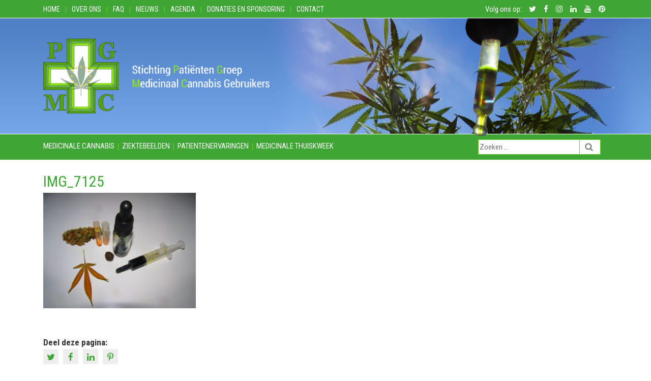

--- FILE ---
content_type: text/html; charset=UTF-8
request_url: https://www.pgmcg.nl/2021/08/hennep-extracten-oefenen-antikankereffecten-uit-in-eierstokkankercellen/img_7125/
body_size: 11882
content:
<!DOCTYPE html><html lang="nl-NL"><head><meta charset="utf-8"><meta name="viewport" content="width=device-width, initial-scale=1, shrink-to-fit=no"><title>IMG_7125 - PGMCG</title>
<link data-rocket-preload as="style" href="https://fonts.googleapis.com/css?family=Roboto%20Condensed%3A400%2C700&#038;display=swap" rel="preload">
<link href="https://fonts.googleapis.com/css?family=Roboto%20Condensed%3A400%2C700&#038;display=swap" media="print" onload="this.media=&#039;all&#039;" rel="stylesheet">
<noscript><link rel="stylesheet" href="https://fonts.googleapis.com/css?family=Roboto%20Condensed%3A400%2C700&#038;display=swap"></noscript><link href="favicon.ico" rel="shortcut icon" type="image/x-icon" /><meta name="author" content="Aceview Internet"><!--[if lt IE 9]>      <script src="https://html5shim.googlecode.com/svn/trunk/html5.js"></script>    <![endif]--><meta name='robots' content='index, follow, max-image-preview:large, max-snippet:-1, max-video-preview:-1' />

	<!-- This site is optimized with the Yoast SEO plugin v26.5 - https://yoast.com/wordpress/plugins/seo/ -->
	<link rel="canonical" href="https://www.pgmcg.nl/2021/08/hennep-extracten-oefenen-antikankereffecten-uit-in-eierstokkankercellen/img_7125/" />
	<meta property="og:locale" content="nl_NL" />
	<meta property="og:type" content="article" />
	<meta property="og:title" content="IMG_7125 - PGMCG" />
	<meta property="og:url" content="https://www.pgmcg.nl/2021/08/hennep-extracten-oefenen-antikankereffecten-uit-in-eierstokkankercellen/img_7125/" />
	<meta property="og:site_name" content="PGMCG" />
	<meta property="og:image" content="https://www.pgmcg.nl/2021/08/hennep-extracten-oefenen-antikankereffecten-uit-in-eierstokkankercellen/img_7125" />
	<meta property="og:image:width" content="1366" />
	<meta property="og:image:height" content="1035" />
	<meta property="og:image:type" content="image/jpeg" />
	<script type="application/ld+json" class="yoast-schema-graph">{"@context":"https://schema.org","@graph":[{"@type":"WebPage","@id":"https://www.pgmcg.nl/2021/08/hennep-extracten-oefenen-antikankereffecten-uit-in-eierstokkankercellen/img_7125/","url":"https://www.pgmcg.nl/2021/08/hennep-extracten-oefenen-antikankereffecten-uit-in-eierstokkankercellen/img_7125/","name":"IMG_7125 - PGMCG","isPartOf":{"@id":"https://www.pgmcg.nl/#website"},"primaryImageOfPage":{"@id":"https://www.pgmcg.nl/2021/08/hennep-extracten-oefenen-antikankereffecten-uit-in-eierstokkankercellen/img_7125/#primaryimage"},"image":{"@id":"https://www.pgmcg.nl/2021/08/hennep-extracten-oefenen-antikankereffecten-uit-in-eierstokkankercellen/img_7125/#primaryimage"},"thumbnailUrl":"https://www.pgmcg.nl/wp-content/uploads/2021/08/IMG_7125.jpg","datePublished":"2021-08-14T13:33:03+00:00","breadcrumb":{"@id":"https://www.pgmcg.nl/2021/08/hennep-extracten-oefenen-antikankereffecten-uit-in-eierstokkankercellen/img_7125/#breadcrumb"},"inLanguage":"nl-NL","potentialAction":[{"@type":"ReadAction","target":["https://www.pgmcg.nl/2021/08/hennep-extracten-oefenen-antikankereffecten-uit-in-eierstokkankercellen/img_7125/"]}]},{"@type":"ImageObject","inLanguage":"nl-NL","@id":"https://www.pgmcg.nl/2021/08/hennep-extracten-oefenen-antikankereffecten-uit-in-eierstokkankercellen/img_7125/#primaryimage","url":"https://www.pgmcg.nl/wp-content/uploads/2021/08/IMG_7125.jpg","contentUrl":"https://www.pgmcg.nl/wp-content/uploads/2021/08/IMG_7125.jpg","width":1366,"height":1035},{"@type":"BreadcrumbList","@id":"https://www.pgmcg.nl/2021/08/hennep-extracten-oefenen-antikankereffecten-uit-in-eierstokkankercellen/img_7125/#breadcrumb","itemListElement":[{"@type":"ListItem","position":1,"name":"Home","item":"https://www.pgmcg.nl/"},{"@type":"ListItem","position":2,"name":"Hennep-extracten oefenen antikankereffecten uit in eierstokkankercellen","item":"https://www.pgmcg.nl/2021/08/hennep-extracten-oefenen-antikankereffecten-uit-in-eierstokkankercellen/"},{"@type":"ListItem","position":3,"name":"IMG_7125"}]},{"@type":"WebSite","@id":"https://www.pgmcg.nl/#website","url":"https://www.pgmcg.nl/","name":"PGMCG","description":"PGMCG","potentialAction":[{"@type":"SearchAction","target":{"@type":"EntryPoint","urlTemplate":"https://www.pgmcg.nl/?s={search_term_string}"},"query-input":{"@type":"PropertyValueSpecification","valueRequired":true,"valueName":"search_term_string"}}],"inLanguage":"nl-NL"}]}</script>
	<!-- / Yoast SEO plugin. -->


<link rel='dns-prefetch' href='//cdnjs.cloudflare.com' />
<link rel='dns-prefetch' href='//maxcdn.bootstrapcdn.com' />
<link rel='dns-prefetch' href='//fonts.googleapis.com' />
<link href='https://fonts.gstatic.com' crossorigin rel='preconnect' />
<link rel="alternate" type="application/rss+xml" title="PGMCG &raquo; feed" href="https://www.pgmcg.nl/feed/" />
<link rel="alternate" type="application/rss+xml" title="PGMCG &raquo; reacties feed" href="https://www.pgmcg.nl/comments/feed/" />
<link rel="alternate" title="oEmbed (JSON)" type="application/json+oembed" href="https://www.pgmcg.nl/wp-json/oembed/1.0/embed?url=https%3A%2F%2Fwww.pgmcg.nl%2F2021%2F08%2Fhennep-extracten-oefenen-antikankereffecten-uit-in-eierstokkankercellen%2Fimg_7125%2F" />
<link rel="alternate" title="oEmbed (XML)" type="text/xml+oembed" href="https://www.pgmcg.nl/wp-json/oembed/1.0/embed?url=https%3A%2F%2Fwww.pgmcg.nl%2F2021%2F08%2Fhennep-extracten-oefenen-antikankereffecten-uit-in-eierstokkankercellen%2Fimg_7125%2F&#038;format=xml" />
<style id='wp-img-auto-sizes-contain-inline-css' type='text/css'>
img:is([sizes=auto i],[sizes^="auto," i]){contain-intrinsic-size:3000px 1500px}
/*# sourceURL=wp-img-auto-sizes-contain-inline-css */
</style>
<style id='wp-block-library-inline-css' type='text/css'>
:root{--wp-block-synced-color:#7a00df;--wp-block-synced-color--rgb:122,0,223;--wp-bound-block-color:var(--wp-block-synced-color);--wp-editor-canvas-background:#ddd;--wp-admin-theme-color:#007cba;--wp-admin-theme-color--rgb:0,124,186;--wp-admin-theme-color-darker-10:#006ba1;--wp-admin-theme-color-darker-10--rgb:0,107,160.5;--wp-admin-theme-color-darker-20:#005a87;--wp-admin-theme-color-darker-20--rgb:0,90,135;--wp-admin-border-width-focus:2px}@media (min-resolution:192dpi){:root{--wp-admin-border-width-focus:1.5px}}.wp-element-button{cursor:pointer}:root .has-very-light-gray-background-color{background-color:#eee}:root .has-very-dark-gray-background-color{background-color:#313131}:root .has-very-light-gray-color{color:#eee}:root .has-very-dark-gray-color{color:#313131}:root .has-vivid-green-cyan-to-vivid-cyan-blue-gradient-background{background:linear-gradient(135deg,#00d084,#0693e3)}:root .has-purple-crush-gradient-background{background:linear-gradient(135deg,#34e2e4,#4721fb 50%,#ab1dfe)}:root .has-hazy-dawn-gradient-background{background:linear-gradient(135deg,#faaca8,#dad0ec)}:root .has-subdued-olive-gradient-background{background:linear-gradient(135deg,#fafae1,#67a671)}:root .has-atomic-cream-gradient-background{background:linear-gradient(135deg,#fdd79a,#004a59)}:root .has-nightshade-gradient-background{background:linear-gradient(135deg,#330968,#31cdcf)}:root .has-midnight-gradient-background{background:linear-gradient(135deg,#020381,#2874fc)}:root{--wp--preset--font-size--normal:16px;--wp--preset--font-size--huge:42px}.has-regular-font-size{font-size:1em}.has-larger-font-size{font-size:2.625em}.has-normal-font-size{font-size:var(--wp--preset--font-size--normal)}.has-huge-font-size{font-size:var(--wp--preset--font-size--huge)}.has-text-align-center{text-align:center}.has-text-align-left{text-align:left}.has-text-align-right{text-align:right}.has-fit-text{white-space:nowrap!important}#end-resizable-editor-section{display:none}.aligncenter{clear:both}.items-justified-left{justify-content:flex-start}.items-justified-center{justify-content:center}.items-justified-right{justify-content:flex-end}.items-justified-space-between{justify-content:space-between}.screen-reader-text{border:0;clip-path:inset(50%);height:1px;margin:-1px;overflow:hidden;padding:0;position:absolute;width:1px;word-wrap:normal!important}.screen-reader-text:focus{background-color:#ddd;clip-path:none;color:#444;display:block;font-size:1em;height:auto;left:5px;line-height:normal;padding:15px 23px 14px;text-decoration:none;top:5px;width:auto;z-index:100000}html :where(.has-border-color){border-style:solid}html :where([style*=border-top-color]){border-top-style:solid}html :where([style*=border-right-color]){border-right-style:solid}html :where([style*=border-bottom-color]){border-bottom-style:solid}html :where([style*=border-left-color]){border-left-style:solid}html :where([style*=border-width]){border-style:solid}html :where([style*=border-top-width]){border-top-style:solid}html :where([style*=border-right-width]){border-right-style:solid}html :where([style*=border-bottom-width]){border-bottom-style:solid}html :where([style*=border-left-width]){border-left-style:solid}html :where(img[class*=wp-image-]){height:auto;max-width:100%}:where(figure){margin:0 0 1em}html :where(.is-position-sticky){--wp-admin--admin-bar--position-offset:var(--wp-admin--admin-bar--height,0px)}@media screen and (max-width:600px){html :where(.is-position-sticky){--wp-admin--admin-bar--position-offset:0px}}

/*# sourceURL=wp-block-library-inline-css */
</style><style id='global-styles-inline-css' type='text/css'>
:root{--wp--preset--aspect-ratio--square: 1;--wp--preset--aspect-ratio--4-3: 4/3;--wp--preset--aspect-ratio--3-4: 3/4;--wp--preset--aspect-ratio--3-2: 3/2;--wp--preset--aspect-ratio--2-3: 2/3;--wp--preset--aspect-ratio--16-9: 16/9;--wp--preset--aspect-ratio--9-16: 9/16;--wp--preset--color--black: #000000;--wp--preset--color--cyan-bluish-gray: #abb8c3;--wp--preset--color--white: #ffffff;--wp--preset--color--pale-pink: #f78da7;--wp--preset--color--vivid-red: #cf2e2e;--wp--preset--color--luminous-vivid-orange: #ff6900;--wp--preset--color--luminous-vivid-amber: #fcb900;--wp--preset--color--light-green-cyan: #7bdcb5;--wp--preset--color--vivid-green-cyan: #00d084;--wp--preset--color--pale-cyan-blue: #8ed1fc;--wp--preset--color--vivid-cyan-blue: #0693e3;--wp--preset--color--vivid-purple: #9b51e0;--wp--preset--gradient--vivid-cyan-blue-to-vivid-purple: linear-gradient(135deg,rgb(6,147,227) 0%,rgb(155,81,224) 100%);--wp--preset--gradient--light-green-cyan-to-vivid-green-cyan: linear-gradient(135deg,rgb(122,220,180) 0%,rgb(0,208,130) 100%);--wp--preset--gradient--luminous-vivid-amber-to-luminous-vivid-orange: linear-gradient(135deg,rgb(252,185,0) 0%,rgb(255,105,0) 100%);--wp--preset--gradient--luminous-vivid-orange-to-vivid-red: linear-gradient(135deg,rgb(255,105,0) 0%,rgb(207,46,46) 100%);--wp--preset--gradient--very-light-gray-to-cyan-bluish-gray: linear-gradient(135deg,rgb(238,238,238) 0%,rgb(169,184,195) 100%);--wp--preset--gradient--cool-to-warm-spectrum: linear-gradient(135deg,rgb(74,234,220) 0%,rgb(151,120,209) 20%,rgb(207,42,186) 40%,rgb(238,44,130) 60%,rgb(251,105,98) 80%,rgb(254,248,76) 100%);--wp--preset--gradient--blush-light-purple: linear-gradient(135deg,rgb(255,206,236) 0%,rgb(152,150,240) 100%);--wp--preset--gradient--blush-bordeaux: linear-gradient(135deg,rgb(254,205,165) 0%,rgb(254,45,45) 50%,rgb(107,0,62) 100%);--wp--preset--gradient--luminous-dusk: linear-gradient(135deg,rgb(255,203,112) 0%,rgb(199,81,192) 50%,rgb(65,88,208) 100%);--wp--preset--gradient--pale-ocean: linear-gradient(135deg,rgb(255,245,203) 0%,rgb(182,227,212) 50%,rgb(51,167,181) 100%);--wp--preset--gradient--electric-grass: linear-gradient(135deg,rgb(202,248,128) 0%,rgb(113,206,126) 100%);--wp--preset--gradient--midnight: linear-gradient(135deg,rgb(2,3,129) 0%,rgb(40,116,252) 100%);--wp--preset--font-size--small: 13px;--wp--preset--font-size--medium: 20px;--wp--preset--font-size--large: 36px;--wp--preset--font-size--x-large: 42px;--wp--preset--spacing--20: 0.44rem;--wp--preset--spacing--30: 0.67rem;--wp--preset--spacing--40: 1rem;--wp--preset--spacing--50: 1.5rem;--wp--preset--spacing--60: 2.25rem;--wp--preset--spacing--70: 3.38rem;--wp--preset--spacing--80: 5.06rem;--wp--preset--shadow--natural: 6px 6px 9px rgba(0, 0, 0, 0.2);--wp--preset--shadow--deep: 12px 12px 50px rgba(0, 0, 0, 0.4);--wp--preset--shadow--sharp: 6px 6px 0px rgba(0, 0, 0, 0.2);--wp--preset--shadow--outlined: 6px 6px 0px -3px rgb(255, 255, 255), 6px 6px rgb(0, 0, 0);--wp--preset--shadow--crisp: 6px 6px 0px rgb(0, 0, 0);}:where(.is-layout-flex){gap: 0.5em;}:where(.is-layout-grid){gap: 0.5em;}body .is-layout-flex{display: flex;}.is-layout-flex{flex-wrap: wrap;align-items: center;}.is-layout-flex > :is(*, div){margin: 0;}body .is-layout-grid{display: grid;}.is-layout-grid > :is(*, div){margin: 0;}:where(.wp-block-columns.is-layout-flex){gap: 2em;}:where(.wp-block-columns.is-layout-grid){gap: 2em;}:where(.wp-block-post-template.is-layout-flex){gap: 1.25em;}:where(.wp-block-post-template.is-layout-grid){gap: 1.25em;}.has-black-color{color: var(--wp--preset--color--black) !important;}.has-cyan-bluish-gray-color{color: var(--wp--preset--color--cyan-bluish-gray) !important;}.has-white-color{color: var(--wp--preset--color--white) !important;}.has-pale-pink-color{color: var(--wp--preset--color--pale-pink) !important;}.has-vivid-red-color{color: var(--wp--preset--color--vivid-red) !important;}.has-luminous-vivid-orange-color{color: var(--wp--preset--color--luminous-vivid-orange) !important;}.has-luminous-vivid-amber-color{color: var(--wp--preset--color--luminous-vivid-amber) !important;}.has-light-green-cyan-color{color: var(--wp--preset--color--light-green-cyan) !important;}.has-vivid-green-cyan-color{color: var(--wp--preset--color--vivid-green-cyan) !important;}.has-pale-cyan-blue-color{color: var(--wp--preset--color--pale-cyan-blue) !important;}.has-vivid-cyan-blue-color{color: var(--wp--preset--color--vivid-cyan-blue) !important;}.has-vivid-purple-color{color: var(--wp--preset--color--vivid-purple) !important;}.has-black-background-color{background-color: var(--wp--preset--color--black) !important;}.has-cyan-bluish-gray-background-color{background-color: var(--wp--preset--color--cyan-bluish-gray) !important;}.has-white-background-color{background-color: var(--wp--preset--color--white) !important;}.has-pale-pink-background-color{background-color: var(--wp--preset--color--pale-pink) !important;}.has-vivid-red-background-color{background-color: var(--wp--preset--color--vivid-red) !important;}.has-luminous-vivid-orange-background-color{background-color: var(--wp--preset--color--luminous-vivid-orange) !important;}.has-luminous-vivid-amber-background-color{background-color: var(--wp--preset--color--luminous-vivid-amber) !important;}.has-light-green-cyan-background-color{background-color: var(--wp--preset--color--light-green-cyan) !important;}.has-vivid-green-cyan-background-color{background-color: var(--wp--preset--color--vivid-green-cyan) !important;}.has-pale-cyan-blue-background-color{background-color: var(--wp--preset--color--pale-cyan-blue) !important;}.has-vivid-cyan-blue-background-color{background-color: var(--wp--preset--color--vivid-cyan-blue) !important;}.has-vivid-purple-background-color{background-color: var(--wp--preset--color--vivid-purple) !important;}.has-black-border-color{border-color: var(--wp--preset--color--black) !important;}.has-cyan-bluish-gray-border-color{border-color: var(--wp--preset--color--cyan-bluish-gray) !important;}.has-white-border-color{border-color: var(--wp--preset--color--white) !important;}.has-pale-pink-border-color{border-color: var(--wp--preset--color--pale-pink) !important;}.has-vivid-red-border-color{border-color: var(--wp--preset--color--vivid-red) !important;}.has-luminous-vivid-orange-border-color{border-color: var(--wp--preset--color--luminous-vivid-orange) !important;}.has-luminous-vivid-amber-border-color{border-color: var(--wp--preset--color--luminous-vivid-amber) !important;}.has-light-green-cyan-border-color{border-color: var(--wp--preset--color--light-green-cyan) !important;}.has-vivid-green-cyan-border-color{border-color: var(--wp--preset--color--vivid-green-cyan) !important;}.has-pale-cyan-blue-border-color{border-color: var(--wp--preset--color--pale-cyan-blue) !important;}.has-vivid-cyan-blue-border-color{border-color: var(--wp--preset--color--vivid-cyan-blue) !important;}.has-vivid-purple-border-color{border-color: var(--wp--preset--color--vivid-purple) !important;}.has-vivid-cyan-blue-to-vivid-purple-gradient-background{background: var(--wp--preset--gradient--vivid-cyan-blue-to-vivid-purple) !important;}.has-light-green-cyan-to-vivid-green-cyan-gradient-background{background: var(--wp--preset--gradient--light-green-cyan-to-vivid-green-cyan) !important;}.has-luminous-vivid-amber-to-luminous-vivid-orange-gradient-background{background: var(--wp--preset--gradient--luminous-vivid-amber-to-luminous-vivid-orange) !important;}.has-luminous-vivid-orange-to-vivid-red-gradient-background{background: var(--wp--preset--gradient--luminous-vivid-orange-to-vivid-red) !important;}.has-very-light-gray-to-cyan-bluish-gray-gradient-background{background: var(--wp--preset--gradient--very-light-gray-to-cyan-bluish-gray) !important;}.has-cool-to-warm-spectrum-gradient-background{background: var(--wp--preset--gradient--cool-to-warm-spectrum) !important;}.has-blush-light-purple-gradient-background{background: var(--wp--preset--gradient--blush-light-purple) !important;}.has-blush-bordeaux-gradient-background{background: var(--wp--preset--gradient--blush-bordeaux) !important;}.has-luminous-dusk-gradient-background{background: var(--wp--preset--gradient--luminous-dusk) !important;}.has-pale-ocean-gradient-background{background: var(--wp--preset--gradient--pale-ocean) !important;}.has-electric-grass-gradient-background{background: var(--wp--preset--gradient--electric-grass) !important;}.has-midnight-gradient-background{background: var(--wp--preset--gradient--midnight) !important;}.has-small-font-size{font-size: var(--wp--preset--font-size--small) !important;}.has-medium-font-size{font-size: var(--wp--preset--font-size--medium) !important;}.has-large-font-size{font-size: var(--wp--preset--font-size--large) !important;}.has-x-large-font-size{font-size: var(--wp--preset--font-size--x-large) !important;}
/*# sourceURL=global-styles-inline-css */
</style>

<style id='classic-theme-styles-inline-css' type='text/css'>
/*! This file is auto-generated */
.wp-block-button__link{color:#fff;background-color:#32373c;border-radius:9999px;box-shadow:none;text-decoration:none;padding:calc(.667em + 2px) calc(1.333em + 2px);font-size:1.125em}.wp-block-file__button{background:#32373c;color:#fff;text-decoration:none}
/*# sourceURL=/wp-includes/css/classic-themes.min.css */
</style>
<link rel='stylesheet' id='responsive-lightbox-swipebox-css' href='https://www.pgmcg.nl/wp-content/plugins/responsive-lightbox/assets/swipebox/swipebox.min.css?ver=1.5.2' type='text/css' media='all' />
<link rel='stylesheet' id='aceview-bootstrap-css' href='https://maxcdn.bootstrapcdn.com/bootstrap/4.0.0-beta/css/bootstrap.min.css?ver=97a3b06b5a2d0ef68d3e546fc3689d59' type='text/css' media='all' />
<link rel='stylesheet' id='font-awesome-css' href='https://maxcdn.bootstrapcdn.com/font-awesome/4.7.0/css/font-awesome.min.css?ver=97a3b06b5a2d0ef68d3e546fc3689d59' type='text/css' media='all' />

<link rel='stylesheet' id='aceview-defaults-css' href='https://www.pgmcg.nl/wp-content/themes/pgmc/css/defaults.css' type='text/css' media='all' />
<link rel='stylesheet' id='aceview-menu-css' href='https://www.pgmcg.nl/wp-content/themes/pgmc/css/menu.css' type='text/css' media='all' />
<link rel='stylesheet' id='aceview-style-css' href='https://www.pgmcg.nl/wp-content/themes/pgmc/style.css' type='text/css' media='all' />
<script type="text/javascript" src="https://www.pgmcg.nl/wp-includes/js/jquery/jquery.min.js?ver=3.7.1" id="jquery-core-js"></script>
<script type="text/javascript" src="https://www.pgmcg.nl/wp-includes/js/jquery/jquery-migrate.min.js?ver=3.4.1" id="jquery-migrate-js"></script>
<script type="text/javascript" src="https://www.pgmcg.nl/wp-content/plugins/responsive-lightbox/assets/swipebox/jquery.swipebox.min.js?ver=1.5.2" id="responsive-lightbox-swipebox-js"></script>
<script type="text/javascript" src="https://www.pgmcg.nl/wp-includes/js/underscore.min.js?ver=1.13.7" id="underscore-js"></script>
<script type="text/javascript" src="https://www.pgmcg.nl/wp-content/plugins/responsive-lightbox/assets/infinitescroll/infinite-scroll.pkgd.min.js?ver=4.0.1" id="responsive-lightbox-infinite-scroll-js"></script>
<script type="text/javascript" id="responsive-lightbox-js-before">
/* <![CDATA[ */
var rlArgs = {"script":"swipebox","selector":"lightbox","customEvents":"","activeGalleries":true,"animation":false,"hideCloseButtonOnMobile":false,"removeBarsOnMobile":false,"hideBars":true,"hideBarsDelay":5000,"videoMaxWidth":1080,"useSVG":true,"loopAtEnd":false,"woocommerce_gallery":false,"ajaxurl":"https:\/\/www.pgmcg.nl\/wp-admin\/admin-ajax.php","nonce":"a8989c1a4e","preview":false,"postId":11941,"scriptExtension":false};

//# sourceURL=responsive-lightbox-js-before
/* ]]> */
</script>
<script type="text/javascript" src="https://www.pgmcg.nl/wp-content/plugins/responsive-lightbox/js/front.js?ver=2.5.4" id="responsive-lightbox-js"></script>
<link rel="https://api.w.org/" href="https://www.pgmcg.nl/wp-json/" /><link rel="alternate" title="JSON" type="application/json" href="https://www.pgmcg.nl/wp-json/wp/v2/media/11941" /><link rel="EditURI" type="application/rsd+xml" title="RSD" href="https://www.pgmcg.nl/xmlrpc.php?rsd" />

<link rel='shortlink' href='https://www.pgmcg.nl/?p=11941' />
<script type="text/javascript">
(function(url){
	if(/(?:Chrome\/26\.0\.1410\.63 Safari\/537\.31|WordfenceTestMonBot)/.test(navigator.userAgent)){ return; }
	var addEvent = function(evt, handler) {
		if (window.addEventListener) {
			document.addEventListener(evt, handler, false);
		} else if (window.attachEvent) {
			document.attachEvent('on' + evt, handler);
		}
	};
	var removeEvent = function(evt, handler) {
		if (window.removeEventListener) {
			document.removeEventListener(evt, handler, false);
		} else if (window.detachEvent) {
			document.detachEvent('on' + evt, handler);
		}
	};
	var evts = 'contextmenu dblclick drag dragend dragenter dragleave dragover dragstart drop keydown keypress keyup mousedown mousemove mouseout mouseover mouseup mousewheel scroll'.split(' ');
	var logHuman = function() {
		if (window.wfLogHumanRan) { return; }
		window.wfLogHumanRan = true;
		var wfscr = document.createElement('script');
		wfscr.type = 'text/javascript';
		wfscr.async = true;
		wfscr.src = url + '&r=' + Math.random();
		(document.getElementsByTagName('head')[0]||document.getElementsByTagName('body')[0]).appendChild(wfscr);
		for (var i = 0; i < evts.length; i++) {
			removeEvent(evts[i], logHuman);
		}
	};
	for (var i = 0; i < evts.length; i++) {
		addEvent(evts[i], logHuman);
	}
})('//www.pgmcg.nl/?wordfence_lh=1&hid=9F159420083AAC1267B310E48C7DFCD1');
</script><style type="text/css">.recentcomments a{display:inline !important;padding:0 !important;margin:0 !important;}</style><link rel="icon" href="https://www.pgmcg.nl/wp-content/uploads/2018/11/cropped-PGMCG-1-32x32.png" sizes="32x32" />
<link rel="icon" href="https://www.pgmcg.nl/wp-content/uploads/2018/11/cropped-PGMCG-1-192x192.png" sizes="192x192" />
<link rel="apple-touch-icon" href="https://www.pgmcg.nl/wp-content/uploads/2018/11/cropped-PGMCG-1-180x180.png" />
<meta name="msapplication-TileImage" content="https://www.pgmcg.nl/wp-content/uploads/2018/11/cropped-PGMCG-1-270x270.png" />
<meta name="generator" content="WP Rocket 3.20.1.2" data-wpr-features="wpr_preload_links wpr_desktop" /></head><body data-rsssl=1 class="attachment wp-singular attachment-template-default single single-attachment postid-11941 attachmentid-11941 attachment-jpeg wp-embed-responsive wp-theme-pgmc" ><div data-rocket-location-hash="60e919226ed28fc9b570ccec2a0e55b4" id="main-container"><nav class="navbar navbar-toggleable-md  d-lg-none d-xl-none">  <button class="navbar-toggler navbar-toggler-right" type="button" data-toggle="collapse" data-target="#navbarText" aria-controls="navbarText" aria-expanded="false" aria-label="Toggle navigation">    <span><i class="fa fa-bars " aria-hidden="true"></i> Menu</span>  </button><div class="collapse navbar-collapse" id="navbarText">   <div class="menu-submenu-container"><ul id="menu-submenu" class="menu"><li id="menu-item-15" class="menu-item menu-item-type-post_type menu-item-object-page menu-item-home menu-item-15"><a href="https://www.pgmcg.nl/">Home</a></li>
<li id="menu-item-154" class="menu-item menu-item-type-post_type menu-item-object-page menu-item-154"><a href="https://www.pgmcg.nl/over-ons/">Over ons</a></li>
<li id="menu-item-153" class="menu-item menu-item-type-post_type menu-item-object-page menu-item-153"><a href="https://www.pgmcg.nl/faq/">FAQ</a></li>
<li id="menu-item-157" class="menu-item menu-item-type-taxonomy menu-item-object-category menu-item-157"><a href="https://www.pgmcg.nl/category/nieuws/">Nieuws</a></li>
<li id="menu-item-156" class="menu-item menu-item-type-taxonomy menu-item-object-category menu-item-156"><a href="https://www.pgmcg.nl/category/agenda/">Agenda</a></li>
<li id="menu-item-152" class="menu-item menu-item-type-post_type menu-item-object-page menu-item-152"><a href="https://www.pgmcg.nl/donaties-en-sponsoring/">Donaties en Sponsoring</a></li>
<li id="menu-item-155" class="menu-item menu-item-type-post_type menu-item-object-page menu-item-155"><a href="https://www.pgmcg.nl/contact/">Contact</a></li>
</ul></div><br>    <div class="menu-hoofdmenu-container"><ul id="menu-hoofdmenu" class="menu"><li id="menu-item-151" class="menu-item menu-item-type-post_type menu-item-object-page menu-item-151"><a href="https://www.pgmcg.nl/is-medicinale-cannabis/">Medicinale cannabis</a></li>
<li id="menu-item-166" class="menu-item menu-item-type-taxonomy menu-item-object-category menu-item-166"><a href="https://www.pgmcg.nl/category/ziektebeelden/">Ziektebeelden</a></li>
<li id="menu-item-169" class="menu-item menu-item-type-taxonomy menu-item-object-category menu-item-169"><a href="https://www.pgmcg.nl/category/patientenervaringen/">Patientenervaringen</a></li>
<li id="menu-item-2021" class="menu-item menu-item-type-post_type menu-item-object-page menu-item-2021"><a href="https://www.pgmcg.nl/medicinale-thuiskweek/">Medicinale thuiskweek</a></li>
</ul></div>     </div><!--<span class="navbar-text">	<a href="/">NL</a> <a href="/">EN</a>    </span>--></nav><section data-rocket-location-hash="3eddb26762e56dad823b58278e30e113" id="top">
	<div data-rocket-location-hash="40f22408a88335a0945fffe944caafc3" class="container">
		<div class="row" style="position: relative;">
			<div class="col-xs-12 col-sm-12 col-md-12 col-lg-8 col-xl-8 d-none d-lg-block">
<div class="menu-submenu-container"><ul id="menu-submenu-1" class="menu"><li class="menu-item menu-item-type-post_type menu-item-object-page menu-item-home menu-item-15"><a href="https://www.pgmcg.nl/">Home</a></li>
<li class="menu-item menu-item-type-post_type menu-item-object-page menu-item-154"><a href="https://www.pgmcg.nl/over-ons/">Over ons</a></li>
<li class="menu-item menu-item-type-post_type menu-item-object-page menu-item-153"><a href="https://www.pgmcg.nl/faq/">FAQ</a></li>
<li class="menu-item menu-item-type-taxonomy menu-item-object-category menu-item-157"><a href="https://www.pgmcg.nl/category/nieuws/">Nieuws</a></li>
<li class="menu-item menu-item-type-taxonomy menu-item-object-category menu-item-156"><a href="https://www.pgmcg.nl/category/agenda/">Agenda</a></li>
<li class="menu-item menu-item-type-post_type menu-item-object-page menu-item-152"><a href="https://www.pgmcg.nl/donaties-en-sponsoring/">Donaties en Sponsoring</a></li>
<li class="menu-item menu-item-type-post_type menu-item-object-page menu-item-155"><a href="https://www.pgmcg.nl/contact/">Contact</a></li>
</ul></div>				</div>
			<!--col-->
			
			<div class="col-xs-12 col-sm-12 col-md-12 col-lg-4 col-xl-4">
			<ul class="social">
<li>Volg ons op:</li>
<li><a href="https://twitter.com/StPGMCG" target="_blank"><i class="fa fa-twitter" aria-hidden="true"></i> <span class="hidden-xs hidden-sm"></span></a></li><li><a href="https://www.facebook.com/pgmcg/" target="_blank"><i class="fa fa-facebook" aria-hidden="true"></i> <span class="hidden-xs hidden-sm"></span></a></li><li><a href="https://www.instagram.com/marianpgmcg/" target="_blank"><i class="fa fa-instagram"></i> <span class="hidden-xs hidden-sm"></span></a></li><li><a href="https://www.linkedin.com/in/marian-hutten-58799720/" target="_blank"><i class="fa fa-linkedin" aria-hidden="true"></i> <span class="hidden-xs hidden-sm"></span></a></li><li><a href="https://www.youtube.com/channel/UCCf-HBbhEIGLVbhdNkvDFbQ" target="_blank"><i class="fa fa-youtube" aria-hidden="true"></i> <span class="hidden-xs hidden-sm"></span></a></li><li><a href="https://nl.pinterest.com/stichtingpgmcg/" target="_blank"><i class="fa fa-pinterest" aria-hidden="true"></i> <span class="hidden-xs hidden-sm"></span></a></li></ul>

			
			</div>
			<!--col-->
			
		</div>
		<!--row-->
	</div>
	<!--container-->
</section><section data-rocket-location-hash="4586ad2145cccdbb060d787f19b86149" class="header">
<div class="jumbotron jumbotron-fluid"  style="background-image: url(https://www.pgmcg.nl/wp-content/uploads/2011/12/header_01.jpg)">
<div data-rocket-location-hash="ca23f7c07336b7cf8c7766d2ffffc9d9" class="container">
<div data-rocket-location-hash="a16031ece8200cbfb3c787ed565be6f2" class="row">

<div class="col-xs-12 col-sm-12 col-md-5 col-lg-5 col-xl-5">
<div id="logo"><a href="/"><img src="https://www.pgmcg.nl/wp-content/themes/pgmc/images/logo.png" class="img-fluid" alt="" /></a></div>
</div><!--col-->
<div class="col-xs-12 col-sm-12 col-md-7 col-lg-7 col-xl-7"  style="position: relative;">
<img src="https://www.pgmcg.nl/wp-content/themes/pgmc/images/pipet.png" class="img-fluid pipet d-none d-md-block" alt="" />
</div><!--col-->
</div><!--row-->
</div><!--container-->
</div><!--jumbotron--> 
</section>

<section id="navigatie" class="">
	<div data-rocket-location-hash="04b24f2a01e05ca636ff58e62299aa1e" class="container">
		<div class="row" style="position: relative;">
			<div class="col-xs-12 col-sm-12 col-md-12 col-lg-9 col-xl-9 d-none d-lg-block">

				<div class="menu-hoofdmenu-container"><ul id="menu-hoofdmenu-1" class="menu"><li class="menu-item menu-item-type-post_type menu-item-object-page menu-item-151"><a href="https://www.pgmcg.nl/is-medicinale-cannabis/">Medicinale cannabis</a></li>
<li class="menu-item menu-item-type-taxonomy menu-item-object-category menu-item-166"><a href="https://www.pgmcg.nl/category/ziektebeelden/">Ziektebeelden</a></li>
<li class="menu-item menu-item-type-taxonomy menu-item-object-category menu-item-169"><a href="https://www.pgmcg.nl/category/patientenervaringen/">Patientenervaringen</a></li>
<li class="menu-item menu-item-type-post_type menu-item-object-page menu-item-2021"><a href="https://www.pgmcg.nl/medicinale-thuiskweek/">Medicinale thuiskweek</a></li>
</ul></div>	</div><!--col-->
			<div class="col-xs-12 col-sm-12 col-md-12 col-lg-3 col-xl-3">
			<div class="widget widget_search"><form role="search" method="get" class="search-form" action="https://www.pgmcg.nl/">
				<label>
					<span class="screen-reader-text">Zoeken naar:</span>
					<input type="search" class="search-field" placeholder="Zoeken &hellip;" value="" name="s" />
				</label>
				<input type="submit" class="search-submit" value="" />
			</form></div> 
			</div><!--col-->
			
			
			
		</div>
		<!--row-->
	</div>
	<!--container-->
</section><section data-rocket-location-hash="7737b12db778553b7804f25af211107d" id="main">
<div data-rocket-location-hash="ad0d0d9caad992a98cde7a0ed92e0e39" class="container">
  <div data-rocket-location-hash="eba0c3de63ef232d13efe2935ab36efc" class="row">

  <div class="col-lg-8">
 
    
  
   <div class="main-content">
  
  <h1>IMG_7125</h1>
  
     
     
  <p class="attachment"><a href='https://www.pgmcg.nl/wp-content/uploads/2021/08/IMG_7125.jpg' title="" data-rl_title="" class="rl-gallery-link" data-rl_caption="" data-rel="lightbox-gallery-0"><img fetchpriority="high" decoding="async" width="300" height="227" src="https://www.pgmcg.nl/wp-content/uploads/2021/08/IMG_7125-550x417.jpg" class="attachment-medium size-medium" alt="" srcset="https://www.pgmcg.nl/wp-content/uploads/2021/08/IMG_7125-550x417.jpg 550w, https://www.pgmcg.nl/wp-content/uploads/2021/08/IMG_7125-800x606.jpg 800w, https://www.pgmcg.nl/wp-content/uploads/2021/08/IMG_7125-768x582.jpg 768w, https://www.pgmcg.nl/wp-content/uploads/2021/08/IMG_7125-350x265.jpg 350w, https://www.pgmcg.nl/wp-content/uploads/2021/08/IMG_7125-1000x758.jpg 1000w, https://www.pgmcg.nl/wp-content/uploads/2021/08/IMG_7125.jpg 1366w" sizes="(max-width: 300px) 100vw, 300px" /></a></p>

<br>

</div>

																				


<strong>Deel deze pagina:</strong>
<ul id="share-buttons">

<!-- Twitter -->
<li><a href="https://twitter.com/share?url=https://www.pgmcg.nl/2021/08/hennep-extracten-oefenen-antikankereffecten-uit-in-eierstokkankercellen/img_7125/&amp;text=Welkom%20bij%20Patienten%20Groep%20Medicinale%20Cannabis Gebruikers&amp;hashtags=pgmcg" target="_blank" title="Twitter">
<i class="fa fa-twitter" aria-hidden="true"></i></a></li>
<!-- Facebook -->
<li><a href="http://www.facebook.com/sharer.php?u=https://www.pgmcg.nl/2021/08/hennep-extracten-oefenen-antikankereffecten-uit-in-eierstokkankercellen/img_7125/" target="_blank" title="Facebook">
<i class="fa fa-facebook" aria-hidden="true"></i></a></li>

<!-- LinkedIn -->
<li><a href="http://www.linkedin.com/shareArticle?mini=true&amp;url=https://www.pgmcg.nl/2021/08/hennep-extracten-oefenen-antikankereffecten-uit-in-eierstokkankercellen/img_7125/" target="_blank" title="LinkedIn">
<i class="fa fa-linkedin" aria-hidden="true"></i></a></li>
<!-- Pinterest -->

	<li><a href="//www.pinterest.com/pin/create/button/?url=https://www.pgmcg.nl/2021/08/hennep-extracten-oefenen-antikankereffecten-uit-in-eierstokkankercellen/img_7125/&media=https://www.pgmcg.nl/wp-content/uploads/2021/08/IMG_7125.jpg&description=IMG_7125"><i class="fa fa-pinterest-p" aria-hidden="true"></i></a>
</li>
</ul>




<div class="clearer"></div>

<strong>Vertaal deze pagina:</strong><br>
<div id="google_translate_element"></div><script type="text/javascript">
function googleTranslateElementInit() {
  new google.translate.TranslateElement({pageLanguage: 'nl', layout: google.translate.TranslateElement.InlineLayout.SIMPLE}, 'google_translate_element');
}
</script><script type="text/javascript" src="//translate.google.com/translate_a/element.js?cb=googleTranslateElementInit"></script>
       <br>
       <div class="clearer"></div>
        

<a href="javascript:history.back()" class="btn btn-primary"><i class="fa fa-caret-left" aria-hidden="true"></i>&nbsp;Terug naar vorige pagina</a>
<br>
</div>

<!--col lg-8-->




<div class="col-lg-4 order-lg-1">

<div id="sidebar">



    
	<div class="clearer"></div>
		


</div>
<!--sidebar einde--></div>
<!--col lg-6-->

</div>
<!--row-->




</div>
<!--container-->




</section></div> <!--main-container--><section data-rocket-location-hash="27e2c07d46472c83c2c3be6dc45e92c7" id="bedrijfsgegevens">
	<div class="container">
	<div class="row">
<div class="col-md-3" style="margin-bottom: 20px;">
<div class="card h-100">
                
                    <h2>Stichting PGMCG</h2>
Postbus 7<br>
5000 AA Tilburg<br>
<br>
                    <a href="/contact" class="btn btn-primary  mt-auto"><i class="fa fa-caret-right" aria-hidden="true"></i>contactformulier</a>
              
</div>
	</div><!--col-->
	
	
<div class="col-md-5" style="margin-bottom: 20px;">
	<div class="card h-100">
             
                    <h2>Patiëntenpas Medicinale Cannabis 2026 aanvragen</h2>
<p>Klik hieronder om een patiëntenpas Medicinale Cannabis PGMCG aan te vragen</p>
<p><strong><a href="https://www.pgmcg.nl/wp-content/uploads/2025/10/pasje2026.jpg"><img loading="lazy" decoding="async" class="alignnone size-medium wp-image-13224" src="https://www.pgmcg.nl/wp-content/uploads/2025/10/pasje2026-550x353.jpg" alt="" width="300" height="193" srcset="https://www.pgmcg.nl/wp-content/uploads/2025/10/pasje2026-550x353.jpg 550w, https://www.pgmcg.nl/wp-content/uploads/2025/10/pasje2026-350x225.jpg 350w, https://www.pgmcg.nl/wp-content/uploads/2025/10/pasje2026.jpg 663w" sizes="auto, (max-width: 300px) 100vw, 300px" /></a> </strong></p>
<p>&nbsp;</p>
<p>&nbsp;</p>
                 <a href="https://www.medicalcannabissupplies.nl/acties/patientenpas-medicinale-cannabis-2018/" target="_blank" class="btn btn-primary  mt-auto"><i class="fa fa-caret-right" aria-hidden="true"></i>Patiëntenpas aanvragen</a>
               
</div>
</div><!--col-->


<div class="col-md-4" style="margin-bottom: 20px;">

	<div class="card h-100">
             
                  	<h2>Besloten Kweekgroep op facebook</h2>
<p>Wordt jij ook lid van onze kweekgroep Medical Cannabis Homegrown?</p>
<p>&nbsp;</p>
<p>&nbsp;</p>
<p>&nbsp;</p>
                <a href=" https://www.facebook.com/groups/1224993394253443/" class="btn btn-primary  mt-auto" target=""
                ><i class="fa fa-caret-right" aria-hidden="true"></i>Facebook Kweekgroep</a>
             
</div>


		</div><!--col-->
</div><!--row-->
</div><!--container-->
</section>



<footer data-rocket-location-hash="9097ccbf1694cec48ab3ad8041ba17d6" id="footer">
<div class="container">
<div class="row">

		<div class="col-xs-12 col-sm-12 col-md-8 order-lg-12 ">
		 <div class="float-md-right">
			 <div class="menu-footermenu-container"><ul id="menu-footermenu" class="menu"><li id="menu-item-17" class="menu-item menu-item-type-post_type menu-item-object-page menu-item-home menu-item-17"><a href="https://www.pgmcg.nl/">Home</a></li>
<li id="menu-item-16" class="menu-item menu-item-type-post_type menu-item-object-page menu-item-16"><a href="https://www.pgmcg.nl/contact/">Contact</a></li>
<li id="menu-item-4501" class="menu-item menu-item-type-post_type menu-item-object-page menu-item-4501"><a href="https://www.pgmcg.nl/privacyverklaring/">Privacyverklaring</a></li>
<li id="menu-item-1489" class="menu-item menu-item-type-post_type menu-item-object-page menu-item-1489"><a href="https://www.pgmcg.nl/disclaimer/">Disclaimer</a></li>
<li id="menu-item-3593" class="menu-item menu-item-type-post_type menu-item-object-page menu-item-3593"><a href="https://www.pgmcg.nl/copyright-2018-pgmcg/">Copyright 2018-2025 PGMCG</a></li>
</ul></div>			 </div><!--float right--> 
				</div><!--col--> 
		<div class="col-xs-12 col-sm-12 col-md-4 order-lg-1">
		 <div class="float-md-left">
	
			</div><!--float left--> 
		</div><!--col--> 
		
	</div> <!--row--> 
  </div><!--container--> 
</footer>
<script>//$(function () {//  $('[data-toggle="tooltip"]').tooltip()//})(jQuery);</script><script type="speculationrules">
{"prefetch":[{"source":"document","where":{"and":[{"href_matches":"/*"},{"not":{"href_matches":["/wp-*.php","/wp-admin/*","/wp-content/uploads/*","/wp-content/*","/wp-content/plugins/*","/wp-content/themes/pgmc/*","/*\\?(.+)"]}},{"not":{"selector_matches":"a[rel~=\"nofollow\"]"}},{"not":{"selector_matches":".no-prefetch, .no-prefetch a"}}]},"eagerness":"conservative"}]}
</script>
<script type="text/javascript" id="rocket-browser-checker-js-after">
/* <![CDATA[ */
"use strict";var _createClass=function(){function defineProperties(target,props){for(var i=0;i<props.length;i++){var descriptor=props[i];descriptor.enumerable=descriptor.enumerable||!1,descriptor.configurable=!0,"value"in descriptor&&(descriptor.writable=!0),Object.defineProperty(target,descriptor.key,descriptor)}}return function(Constructor,protoProps,staticProps){return protoProps&&defineProperties(Constructor.prototype,protoProps),staticProps&&defineProperties(Constructor,staticProps),Constructor}}();function _classCallCheck(instance,Constructor){if(!(instance instanceof Constructor))throw new TypeError("Cannot call a class as a function")}var RocketBrowserCompatibilityChecker=function(){function RocketBrowserCompatibilityChecker(options){_classCallCheck(this,RocketBrowserCompatibilityChecker),this.passiveSupported=!1,this._checkPassiveOption(this),this.options=!!this.passiveSupported&&options}return _createClass(RocketBrowserCompatibilityChecker,[{key:"_checkPassiveOption",value:function(self){try{var options={get passive(){return!(self.passiveSupported=!0)}};window.addEventListener("test",null,options),window.removeEventListener("test",null,options)}catch(err){self.passiveSupported=!1}}},{key:"initRequestIdleCallback",value:function(){!1 in window&&(window.requestIdleCallback=function(cb){var start=Date.now();return setTimeout(function(){cb({didTimeout:!1,timeRemaining:function(){return Math.max(0,50-(Date.now()-start))}})},1)}),!1 in window&&(window.cancelIdleCallback=function(id){return clearTimeout(id)})}},{key:"isDataSaverModeOn",value:function(){return"connection"in navigator&&!0===navigator.connection.saveData}},{key:"supportsLinkPrefetch",value:function(){var elem=document.createElement("link");return elem.relList&&elem.relList.supports&&elem.relList.supports("prefetch")&&window.IntersectionObserver&&"isIntersecting"in IntersectionObserverEntry.prototype}},{key:"isSlowConnection",value:function(){return"connection"in navigator&&"effectiveType"in navigator.connection&&("2g"===navigator.connection.effectiveType||"slow-2g"===navigator.connection.effectiveType)}}]),RocketBrowserCompatibilityChecker}();
//# sourceURL=rocket-browser-checker-js-after
/* ]]> */
</script>
<script type="text/javascript" id="rocket-preload-links-js-extra">
/* <![CDATA[ */
var RocketPreloadLinksConfig = {"excludeUris":"/(?:.+/)?feed(?:/(?:.+/?)?)?$|/(?:.+/)?embed/|/(index.php/)?(.*)wp-json(/.*|$)|/refer/|/go/|/recommend/|/recommends/","usesTrailingSlash":"1","imageExt":"jpg|jpeg|gif|png|tiff|bmp|webp|avif|pdf|doc|docx|xls|xlsx|php","fileExt":"jpg|jpeg|gif|png|tiff|bmp|webp|avif|pdf|doc|docx|xls|xlsx|php|html|htm","siteUrl":"https://www.pgmcg.nl","onHoverDelay":"100","rateThrottle":"3"};
//# sourceURL=rocket-preload-links-js-extra
/* ]]> */
</script>
<script type="text/javascript" id="rocket-preload-links-js-after">
/* <![CDATA[ */
(function() {
"use strict";var r="function"==typeof Symbol&&"symbol"==typeof Symbol.iterator?function(e){return typeof e}:function(e){return e&&"function"==typeof Symbol&&e.constructor===Symbol&&e!==Symbol.prototype?"symbol":typeof e},e=function(){function i(e,t){for(var n=0;n<t.length;n++){var i=t[n];i.enumerable=i.enumerable||!1,i.configurable=!0,"value"in i&&(i.writable=!0),Object.defineProperty(e,i.key,i)}}return function(e,t,n){return t&&i(e.prototype,t),n&&i(e,n),e}}();function i(e,t){if(!(e instanceof t))throw new TypeError("Cannot call a class as a function")}var t=function(){function n(e,t){i(this,n),this.browser=e,this.config=t,this.options=this.browser.options,this.prefetched=new Set,this.eventTime=null,this.threshold=1111,this.numOnHover=0}return e(n,[{key:"init",value:function(){!this.browser.supportsLinkPrefetch()||this.browser.isDataSaverModeOn()||this.browser.isSlowConnection()||(this.regex={excludeUris:RegExp(this.config.excludeUris,"i"),images:RegExp(".("+this.config.imageExt+")$","i"),fileExt:RegExp(".("+this.config.fileExt+")$","i")},this._initListeners(this))}},{key:"_initListeners",value:function(e){-1<this.config.onHoverDelay&&document.addEventListener("mouseover",e.listener.bind(e),e.listenerOptions),document.addEventListener("mousedown",e.listener.bind(e),e.listenerOptions),document.addEventListener("touchstart",e.listener.bind(e),e.listenerOptions)}},{key:"listener",value:function(e){var t=e.target.closest("a"),n=this._prepareUrl(t);if(null!==n)switch(e.type){case"mousedown":case"touchstart":this._addPrefetchLink(n);break;case"mouseover":this._earlyPrefetch(t,n,"mouseout")}}},{key:"_earlyPrefetch",value:function(t,e,n){var i=this,r=setTimeout(function(){if(r=null,0===i.numOnHover)setTimeout(function(){return i.numOnHover=0},1e3);else if(i.numOnHover>i.config.rateThrottle)return;i.numOnHover++,i._addPrefetchLink(e)},this.config.onHoverDelay);t.addEventListener(n,function e(){t.removeEventListener(n,e,{passive:!0}),null!==r&&(clearTimeout(r),r=null)},{passive:!0})}},{key:"_addPrefetchLink",value:function(i){return this.prefetched.add(i.href),new Promise(function(e,t){var n=document.createElement("link");n.rel="prefetch",n.href=i.href,n.onload=e,n.onerror=t,document.head.appendChild(n)}).catch(function(){})}},{key:"_prepareUrl",value:function(e){if(null===e||"object"!==(void 0===e?"undefined":r(e))||!1 in e||-1===["http:","https:"].indexOf(e.protocol))return null;var t=e.href.substring(0,this.config.siteUrl.length),n=this._getPathname(e.href,t),i={original:e.href,protocol:e.protocol,origin:t,pathname:n,href:t+n};return this._isLinkOk(i)?i:null}},{key:"_getPathname",value:function(e,t){var n=t?e.substring(this.config.siteUrl.length):e;return n.startsWith("/")||(n="/"+n),this._shouldAddTrailingSlash(n)?n+"/":n}},{key:"_shouldAddTrailingSlash",value:function(e){return this.config.usesTrailingSlash&&!e.endsWith("/")&&!this.regex.fileExt.test(e)}},{key:"_isLinkOk",value:function(e){return null!==e&&"object"===(void 0===e?"undefined":r(e))&&(!this.prefetched.has(e.href)&&e.origin===this.config.siteUrl&&-1===e.href.indexOf("?")&&-1===e.href.indexOf("#")&&!this.regex.excludeUris.test(e.href)&&!this.regex.images.test(e.href))}}],[{key:"run",value:function(){"undefined"!=typeof RocketPreloadLinksConfig&&new n(new RocketBrowserCompatibilityChecker({capture:!0,passive:!0}),RocketPreloadLinksConfig).init()}}]),n}();t.run();
}());

//# sourceURL=rocket-preload-links-js-after
/* ]]> */
</script>
<script type="text/javascript" src="https://cdnjs.cloudflare.com/ajax/libs/popper.js/1.11.0/umd/popper.min.js?ver=1.11.0" id="popper-js"></script>
<script type="text/javascript" src="https://maxcdn.bootstrapcdn.com/bootstrap/4.0.0-beta/js/bootstrap.min.js?ver=4.0.0" id="bootstrap-js"></script>
<script>var rocket_beacon_data = {"ajax_url":"https:\/\/www.pgmcg.nl\/wp-admin\/admin-ajax.php","nonce":"8bb340f64e","url":"https:\/\/www.pgmcg.nl\/2021\/08\/hennep-extracten-oefenen-antikankereffecten-uit-in-eierstokkankercellen\/img_7125","is_mobile":false,"width_threshold":1600,"height_threshold":700,"delay":500,"debug":null,"status":{"atf":true,"lrc":true,"preconnect_external_domain":true},"elements":"img, video, picture, p, main, div, li, svg, section, header, span","lrc_threshold":1800,"preconnect_external_domain_elements":["link","script","iframe"],"preconnect_external_domain_exclusions":["static.cloudflareinsights.com","rel=\"profile\"","rel=\"preconnect\"","rel=\"dns-prefetch\"","rel=\"icon\""]}</script><script data-name="wpr-wpr-beacon" src='https://www.pgmcg.nl/wp-content/plugins/wp-rocket/assets/js/wpr-beacon.min.js' async></script></body></html>
<!-- This website is like a Rocket, isn't it? Performance optimized by WP Rocket. Learn more: https://wp-rocket.me - Debug: cached@1765086107 -->

--- FILE ---
content_type: text/css; charset=utf-8
request_url: https://www.pgmcg.nl/wp-content/themes/pgmc/css/defaults.css
body_size: 1055
content:
/* CSS defaults */

/*Fonts__________________________________________________________________________________________*/

H1, H2, H3, H4, H5, H6 {
	color:#3fa535;
	margin: 0;
	padding: 0;
	line-height: 1.5em;
}

H1 {
}


H2 {
	font-size: 2.0rem;
	font-size: 20px;
	color: #3fa535;
	font-weight: 600;
	}

H3 {
	font-size: 1.8rem;
	font-size: 18px;
	color:#3fa535;
	font-weight: 600;
	}

H4 {
	color: #3fa535;
}



/*Defaults_______________________________________________________________________________________*/

html {
  	font-size: 62.5%;
	font-weight: 400;
	-moz-osx-font-smoothing: grayscale;
  	-webkit-font-smoothing: antialiased;
  	font-smoothing: antialiased;
	
}




body {
	padding: 0;
	margin: 0;
	font-family: 'Roboto Condensed', sans-serif;
	color: #333;
	background-color: #fff;
	font-size: 1.7rem;
	font-variant: normal;
	line-height: 1.5;
	}







a {
	color:#3FA535;
	text-decoration: none!important;
	border: 0px!important;
}

a:hover {
	color: #333;
}





#breadcrumbs{
	font-size: 12px;
	}

#breadcrumbs a{
	color: #3fa535;
	font-size: 12px;
	}

#breadcrumbs a:hover{
	color:#e73129;
	}




.wp-caption {
	width: 200px;
	background-color: #606d8d;
	border-radius: 12px;
	overflow: hidden;
	text-align: center;
	color: #fff;
	padding-top: 5px;
}
.wp-caption img {
	border-radius: 6px;
	overflow: hidden;
}
.wp-caption-text {
	padding: 4px;
}

.clearer {
	height: 1px;
	clear: both;
}




/*Share buttons_______________________________________________________________________________________________*/

	
	ul#share-buttons {
		margin: 0px 0 20px;
		padding: 0px;
		list-style: none;
		}
	
	ul#share-buttons li {
		display: inline;
		margin: 0px;
		padding: 0px;
		font-size: 1.4rem;
		font-size: 14px;
		font-weight: 700;
		
		}
 
	ul#share-buttons li a .fa {
		width:30px;
		height: 30px;
		font-size: 1.7rem;
		font-size: 17px;
		text-align: center;
		vertical-align: middle;
		background-color: #EEE;
		padding: 7px 5px 5px;
	}
	
	ul#share-buttons li a .fa:hover {
		color:#fff;
		background-color: #3FA535;
	}
 



/*Formulieren_______________________________________________________________________________________________*/

#gform_1 {
	font-size: 18px;
	font-weight: 100;
	margin-bottom: 20px;
}

.gform_description{
	font-weight:normal!important;
	}

input, textarea {
	width: 100%;
	border: 1px solid #3fa535!important;
	font-size: 15px!important;
	padding: 2px!important;
	margin: 0!important;
	color: #000;
}
input[type="submit"] {
	width:auto;
	padding: 6px 20px!important;
	font-size: 18px;
	color: #fff;
	border: 1px solid #3fa535!important;
	background-color: #3fa535!important;
	font-weight: 300;
}








/*Standaard_______________________________________________________________________________________________*/

html, body {
	height: 100%;
	min-height: 100%;
	padding: 0;
	margin: 0;
}


img {
	border: none;
}

p {
	margin: 0 0 10px 0px;
}

.alignnone {
	padding: 2px;
	}


.alignright {
	float: right;
	margin: 0 0 20px 20px;
	padding: 0px;
	
}
.alignleft {
	float: left;
	margin: 0 20px 20px 0;
	padding: 0px;
	}

.aligncenter {
	margin: 0 auto;
	padding: 0px;
}

.sticky {
}
.screen-reader-text {
}
.gallery-caption {
}
.bypostauthor {
}
.aligncenter {
}
.size-auto, .size-full, .size-large, .size-medium, .size-thumbnail {
	max-width: 100%;
	height: auto;
}



.embed-container { 
		position: relative; 
		padding-bottom: 56.25%;
		height: 0;
		overflow: hidden;
		max-width: 100%;
		height: auto;
	} 

	.embed-container iframe,
	.embed-container object,
	.embed-container embed { 
		position: absolute;
		top: 0;
		left: 0;
		width: 100%;
		height: 100%;
	}




--- FILE ---
content_type: text/css; charset=utf-8
request_url: https://www.pgmcg.nl/wp-content/themes/pgmc/css/menu.css
body_size: 798
content:
/* CSS Menu */.navbar-text a{	color: #fff;	}nav button.navbar-toggler{	color:#fff;	font-size: 1.8rem;	background-color: #333;	margin: 10px 0;	}nav button.navbar span .fa-bars{	text-align: center;	font-size: 24px;	}nav.navbar{	background-color: #333;	}.navbar ul.menu{	padding: 0;	margin: 0;	list-style: none;	}.navbar ul.menu li{	padding: 10px 0 10px 15px;	margin: 0;	border-bottom:1px solid #000;	}.navbar ul.menu li:last-child{	border-bottom:none;	}.navbar ul.menu li a{	display: block;	color: #fff!important;	text-decoration: none;	}.navbar ul.menu li a:hover{	color: #89A34C!important;	}.navbar ul.sub-menu{	margin: 0px;	padding: 0px;	list-style: none;}.navbar ul.sub-menu li{	margin: 0px;	padding: 0px;	border-bottom: none;	}.navbar ul.sub-menu li a{	font-size: 14px!important;	padding:5px ;	}.navbar ul.sub-menu li a:before{	content: "\f0da";    font-family: FontAwesome;    font-style: normal;    font-weight: normal;	margin-right: 10px;	}.navbar ul.sub-menu li a:hover{	}/*Einde Mobile menu_________________________________________________________________________________________*//*Sidebar submenu_________________________________________________________________________________________*/ul#menu {	margin: 0 0 20px 0px!important;	padding: 0!important;	list-style: none;}ul#menu li {	margin: 0 0 5px 0!important;	padding: 0;	list-style: none;}ul#menu li a {	display: block;	margin: 0;	padding: 5px 10px ;	color: #fff;	text-decoration: none;	background-color: #5384C8;	border-radius: 3px;}ul#menu li a .fa {		color: #fff;	}ul#menu li a:hover {	color: #fff;	background-color: #3FA535;	}ul#menu li.current_page_item a,ul#menu li.current-cat a{	color: #fff;	background-color: #3FA535;}/*Sidebar submenu_________________________________________________________________________________________*/ul#menu2 {	margin: 0 0 20px 0px!important;	padding: 0!important;	list-style: none;}ul#menu2 li {	margin: 0 0 5px 0!important;	padding: 0;	list-style: none;}ul#menu2 li a {	display: block;	font-size: 14px;	margin: 0;	padding: 2px 10px;	color: #fff;	background-color: #96C11F;		text-decoration: none;	border-radius:3px;}ul#menu2 li a:hover {	color: #fff;	background-color: #333;		}ul#menu2 li.current_page_item a {	color: #fff;	background-color: #8EC03A;	border-left: 5px solid #636363;}ul#menu2 li.current-cat a {	color: #fff;	background-color: #8EC03A;	border-left: 5px solid #636363;}/*Submenu Sidebar*/ul#menu2 li ul.children {	margin: 0px;	padding: 0px;	list-style: none;}ul#menu2 li ul.children li {	margin: 0px!IMPORTANT;	padding: 0px;	text-transform: lowercase;	border-bottom: 1px solid #bfbfc1;}ul#menu2 li ul.children li:last-child {	border: 0;}ul#menu2 li ul.children li a {	display: block;	font-size: 14px;	padding: 5px 0;	margin: 0px;	color: #455560!IMPORTANT;	padding-left: 16px!IMPORTANT;	text-decoration: none;	background-color: #E6E7E8!IMPORTANT;}ul#menu2 li ul.children li a:hover {	color: #2096C5!IMPORTANT;	background-color: #bfbfc1;}ul#menu2 li ul.children li.current_page_item a {		padding-left: 10px;	color: #2096C5!IMPORTANT;	border-left: 5px solid #636363}ul#menu li ul.children li.current-category-parent {}ul#menucat {	margin: 10px 0 0 0;	padding: 0;	list-style: none;}ul#menucat li {	margin: 0 0 0px 0;	padding: 0;}ul#menucat li a {	padding: 5px;	background-color: #E6E7E8;	text-decoration: none;}ul#menucat li a:hover {	color: #fff!important;	background-color: #455560;}

--- FILE ---
content_type: text/css; charset=utf-8
request_url: https://www.pgmcg.nl/wp-content/themes/pgmc/style.css
body_size: 5008
content:
/*
Theme Name: PGMC
Theme URI: /wp-content/themes/pgmc
Author: Aceview Internet
Author URI: http://www.aceview.nl
Description: Website voor PGMC
Version: 1.0
License: copyright Aceview Internet
License URI: 
Tags: green, white, grey, black
Text Domain: pgmc
*/



ul.lijst-ziektebeelden{
	margin: 0px 0 10px 0;
	padding: 0px;
	
	
}

ul.lijst-ziektebeelden li.letter{
	margin: 20px 0 0 0px;
	padding: 0px;
	list-style: none;
	
}

ul.lijst-ziektebeelden li{
	margin: 0px 0 0 18px;
	padding: 0px;
	list-style: square;
	color: #3FA535;
	
	
}


.last-posts .card-header{
	background-color: #fff;
	color: #333;
	background-color: #DFDFDF;
	font-size: 1.6rem;
	
}


ul.list-group li.list-group-item{
	padding:0px;
}

ul.list-group li.list-group-item a:before{
	content: "\f0da";
	color: #333;
    font-family: FontAwesome;
    font-style: normal;
    font-weight: normal;
    text-decoration: inherit;
	margin-right: 10px;
}

.list-group-item a{
	display: block;
	padding: 5px 10px;
	}

.list-group-item a:hover{
	display: block;
	background-color: #eee;
	}

.main-content,
.tekst-content,
.faq
.media{
	margin-bottom: 20px;
	
	
}

.pipet{
	position: absolute;
	top:-40px;
	right:250px;
	width:80px;
	
}

.tooltip{
	font-size: 1.4rem;
	font-size: 14px;
	
}

.arrow{
	top:12px!important;
	}




.jumbotron {
	
    padding: 40px 0;
    margin-bottom: 0rem;
    background-color: #e9ecef;
    border-radius: 0rem;
	background-size: cover;
	background-repeat: no-repeat;
}

.home h1{
	
	}

.widget_search .screen-reader-text {
    display:none;
}

.widget_search {
    position:relative;
 
	margin-right: 46px;
	height: 30px;
}
 
.widget_search #s {
    position:absolute;
    top:30px;
}

.widget_search .search-field {
   	width:200px;
    height:30px;
   	content: 'S';
	background-color: #fff!important;
    border: 1px solid #6AC823!important;
	 
}

.widget_search .search-submit {
    position:absolute;
    top:0px;
    left:199px;
    width:20px;
    height:30px;
   	content: 'S';
	color:#333;
	background-color: #fff!important;
     border: 1px solid #6AC823!important;
	background: url("images/zoeken-icon.png") 10px center no-repeat;
	background-size:40%;
	cursor: hand;
}
 
.widget_search .searchsubmit:hover {
	background-color: #333;
  
    border: none; 
}




/*Card__________________________________________________________________________*/

.card {
    font-size: 1em;
   padding: 0;
	margin: 0 15px 0px 15px;
   
    border-radius: 0rem;
    box-shadow: 0 0px 0px 0 #d4d4d5, 0 0 0 1px #d4d4d5;
	box-shadow:none;
	}







.card-block {
    font-size: 1em;
    position: relative;
    margin: 0;
    padding: 0px;
    border: none;
   	box-shadow: none;
}

.card-header{
	background-color: #333;
	color: #fff;
	font-size: 16px;
	padding: 10px;
	text-transform: uppercase;
	text-align: left;
	}


.card-body{
	padding: 0px 0px 40px;
	color: #666;
	text-align: left;
}

.card-img-top {
    display: block;
    width: 100%;
    height: auto;
}

.card-title {
     padding:10px 10px 10px;
	text-align: left;
}

h3.card-title {
	font-size: 16px;
}

.card-text {
    padding:10px;
	}

.card-footer {
	position: absolute;
	bottom:0px;
	left:0px;
	width:100%;
	background-color:transparent;
	text-align: left;
	border: 0px;
	}



.card-footer .btn-primary{
	font-size: 14px;
}

/*Einde Card__________________________________________________________________________*/



/*Uitgelicht__________________________________________________________________________*/

.uitgelicht{
	background-color: #3fa535;
	padding: 20px 0 30px;
	color:#fff;
	}

.uitgelicht h2{
	color:#fff;
	
}


.uitgelicht .card{
	background-color: transparent;
	background-color: #FFF;
	
}

.uitgelicht .card-header{
	background-color: #666;
	padding: 20px;
	color:#fff;
	border-radius: 0px;
	text-align: center;
}


.uitgelicht .card-price{
	background-color: #F7F7F2;
	padding: 20px;
	color:#3fa535;
}

.uitgelicht .card-price h2{
	font-size: 3.0rem;
	font-size: 40px;
	color:#3fa535;
}

.uitgelicht .card-text{
	text-align: center;
	line-height: 2.0rem;
	
	
}

.uitgelicht .card-text ul li{
	text-align: left;
	margin-bottom: 10px;
	
	
}

.uitgelicht .card-text h2{
	margin-bottom: 10px;
	
}

.uitgelicht .card-text h3{
	margin-bottom: 10px;
}

.uitgelicht .card-footer{
	text-align: center;
	}


/*Agenda-Nieuws__________________________________________________________________________*/

#agenda-nieuws{
	
}

#agenda-nieuws .col-xs-12{
	/*margin-bottom: 40px;*/
	
}

#agenda-nieuws h2{
	font-size: 2.2rem;
	font-size: 20px;
	text-transform:uppercase;
	line-height: 2.2rem;
	
}

#agenda-nieuws .card{
	position: relative;
	background-color: #f0f2f0;
	border-top:1px solid #a6a89e;
	border-bottom:1px solid #a6a89e;
	border-left:1px solid #F0F2F0;
	border-right:1px solid #F0F2F0;
	
	background-image: url(images/watermerk-logo.png);
	background-position:  right bottom;
	background-repeat: no-repeat;
	}

#agenda-nieuws .icon{
	position: absolute;
	top: -35px;
	left: 47%;
	
}


#agenda-nieuws .card-body{
	font-size: 1.4rem;
	
}

#agenda-nieuws a{
	color:#666;
	}

#agenda-nieuws .card-header{
	font-size: 3.0rem;
	color: #e73129;
	font-family: 'Roboto Condensed', sans-serif;
	background-color: transparent!important;
	text-align: center;
	border-bottom: none;
	margin-top: 10px;
	
}

#agenda-nieuws .agenda .card-header,
#agenda-nieuws .agenda .date{
	color: #e73129;
	}

#agenda-nieuws .nieuws .card-header,
#agenda-nieuws .nieuws .date{
	color: #3fa535;
	}


#agenda-nieuws h2{
	color: #666;
	}

#agenda-nieuws .date{
	
	margin: 0 0 0 15px;
	font-size: 2.0rem;
	text-align: left;
	line-height: 24px;
	}

#agenda-nieuws .date span{
	font-size: 2.0rem;
	text-align: left;
	
	}

ul.list-group li{
	background-color: #F0F2F0;
	background-color: transparent;
	
	
}

ul.list-group a li {
	display: block!important;
	
		
	
	
}

ul.list-group a:hover li {
background-color: #fff;
}



#nieuws{
	background-color: #fff;
	margin-bottom: 20px;
	margin: 20px 0!important;
	}



#nieuws .card-container{
	position:relative;
	background-color: #333;
	
}

.patientenervaringen .card-container{
	position:relative;
	background-color: #fff!important
	
}


#nieuws .card-img-top {
  opacity: 1;
  display: block;
  width: 100%;
  height: auto;
  transition: .5s ease;
  backface-visibility: hidden;
	
}

#nieuws .overlay {
  position: absolute;
  top: 0;
  bottom: 0;
  left: 0;
  right: 0;
  height: 90%;
  width: 100%;
  opacity: 0;
  transition: .5s ease;
	
  /*background-color: #008CBA;*/
}


#nieuws a{
	display: block;
	
}

#nieuws .card-container:hover .card-img-top {
 opacity: 0.2;
	

}

#nieuws .card-container:hover .overlay {
  opacity: 1;
	z-index: 400!important;
	
}

#nieuws a.leesverder{
	z-index: 500!important;
}

#nieuws .text {
  color: white;
  font-size: 1.6rem;
  position: absolute;
  top: 24%;
  left: 49%;
	padding: 7px 10px;
	border-radius:0.3rem;
  transform: translate(-50%, -50%);
  -ms-transform: translate(-50%, -50%);
	background: -moz-linear-gradient(top, #155b95 0%, #2473b5 100%);
background: -webkit-linear-gradient(top, #155b95 0%,#2473b5 100%);
background: linear-gradient(to bottom, #155b95 0%,#2473b5 100%);
filter: progid:DXImageTransform.Microsoft.gradient( startColorstr='#155b95', endColorstr='#2473b5',GradientType=0 );
}

#nieuws .text:hover {
	 transform: translate(-50%, -50%);
  -ms-transform: translate(-50%, -50%);
	background: -moz-linear-gradient(top, #155b95 0%, #2473b5 100%);
background: -webkit-linear-gradient(top, #155b95 0%,#2473b5 100%);
background: linear-gradient(to bottom, #155b95 0%,#2473b5 100%);
filter: progid:DXImageTransform.Microsoft.gradient( startColorstr='#155b95', endColorstr='#2473b5',GradientType=0 );
	z-index: 500!important;
}

#nieuws .card-title{
	padding:10px 10px;
	}


#nieuws .card-body{
	padding:0 10px;
	background-color: #fff;
	}



#overzicht{
	background-color: #fff;
	margin-bottom: 20px;
	margin: 20px 0!important;
	}

#overzicht .card{
	border:1px solid #333;
	background-color: #fff;
	}

#overzicht .card-header{
	border:1px solid #333;
	background-color: #333;
	padding: 5px 10px;
	}

#overzicht .card h2{ 
	font-size: 2.0rem;
	font-size: 20px;
	line-height: 1.8rem;
	text-transform: uppercase;
	margin-bottom: 10px;
}

#overzicht a{
	color: #666;
}


#overzicht a:hover{
	color: #3FA535;
}

#overzicht .card-title{
	padding: 0 10px;
	font-size: 14px;
	}

#overzicht .card-text{
	font-size: 1.6rem;
	font-size: 16px;
	}


.accordion .card-header{
	background-color: #fff;
	padding: 10px 15px;
	font-size: 1.6rem;
	font-size: 16px;
	}

.accordion .card-body{
	padding: 20px;
	
}

/*Buttons__________________________________________________________________________*/

a.btn-primary{
	font-size: 15px;
	color:#fff!important;
	margin: 0 0px;
	padding: 8px 10px 7px;
	border-radius: .40rem;
	text-transform: uppercase;
	background: #155b95;
	border:1px solid #75a6e8;
background: -moz-linear-gradient(top, #155b95 0%, #2473b5 100%);
background: -webkit-linear-gradient(top, #155b95 0%,#2473b5 100%);
background: linear-gradient(to bottom, #155b95 0%,#2473b5 100%);
filter: progid:DXImageTransform.Microsoft.gradient( startColorstr='#155b95', endColorstr='#2473b5',GradientType=0 );
	}

a.btn-primary:hover{
	background-color: #666!important;
	background: -moz-linear-gradient(top, #54A00F 0%, #6AB24C 100%);
background: -webkit-linear-gradient(top, #54A00F 0%,#6AB24C 100%);
background: linear-gradient(to bottom, #54A00F 0%,#6AB24C 100%);
filter: progid:DXImageTransform.Microsoft.gradient( startColorstr='#54A00F', endColorstr='#6AB24C',GradientType=0 );
	}

.btn-primary .fa {
	margin-right: 5px;
	
}



/*Einde Buttons__________________________________________________________________________*/


/*Afbeeldingen__________________________________________________________________________*/

.uitgelichte-afb{
	border:1px solid #fff;
	margin-bottom: 10px;
	}

.img-border{
	border:1px solid #fff;
	margin-bottom: 10px;
	}

/*Einde Afbeeldingen__________________________________________________________________________*/




/*SubTop__________________________________________________________________________________*/


#subtop{
	padding: 5px 0;
	color: #fff;
	background-color: #3fa535;
	}

#subtop a{
	
	color: #fff;
	
	}


/*Top__________________________________________________________________________________*/


#top {
	position: relative;
	padding: 5px 0;
	margin-bottom: 0px;
	color: #fff;
	background-color: #3FA535;
	border-bottom: 1px solid #fff;
	}

#top ul.social{
	float: right;
	margin: 0px;
	padding: 0px;
	list-style: none;
}

#top ul.social li{
	display: inline-block;
	margin: 0px 0 0 10px;
	padding: 0px;
	list-style: none;
	font-size: 15px;
	
}

#top ul.social li a{
	
	color:#fff;
}

#top ul.social li a:hover{
	color:#333;
}

#logo {
	
	
	margin: 10px 0;
	text-align: center;
	}



ul#top-menu{
	list-style: none;
	padding: 10px 10px 2px 0!important;
	margin: 0px 0 20px 0;
	overflow: hidden;
	}

ul#top-menu li{
	float: left;
	padding: 0px 0px 0 0;
	margin: 0px 5px 5px 0!important;
	}

ul#top-menu li:first-child{
	
	
	}

ul#top-menu li a{
	color: #fff;
	background-color: #D52866;
	display: block;
	padding: 2px 10px 2px!important;
	margin: 0px 0px 10px!important;
	line-height: normal;
	}

ul#top-menu li a:hover,
ul#top-menu li.current_page_item a{
	background-color: #347FC1;
	}





#header-bg{
	background-image:url(images/headers/header_01.jpg);
	background-repeat: no-repeat;
	background-size: cover;
	background-position: center;
	margin: 0px;
	/*min-height: 515px;*/
	
}

.tekst_header{
	background-color: #fff;
	margin: 20px 0;
	padding: 20px;
	border-radius: 10px;
	}

.tekst_header ul{
	margin: 0px;
	padding: 0px 0 0 15px;
	
}

#navigatie{
	background-color: #3fa535;
	padding: 10px 0px;
	border-top: 1px solid #fff;
}


/*Content___________________________________________*/

#main{
	margin: 20px 0!important;
	padding: 0;
	
}

.home #main{
	margin: 0px 0!important;
	padding: 20px 0;
	
	
}

#main h1{
	font-size: 30px;
	
}


#content {
	padding: 20px 0px 30px 0px;
}


/*quote___________________________________________*/
.quote{
	width:100%;
	text-align: center;
	font-size: 24px;
/*	font-family: "Times New Roman", "serif";*/	
	color: #3fa535;
	margin-bottom: 20px;
	clear: both;
	
}

.quote{

width: 100%; 
padding: 10px 0 10px 20px
}

/*PhotoButtons___________________________________________*/

.photobuttons{
	background-color: #3fa535;
	padding: 30px 0 10px;
	color:#fff;
	border-top:1px solid #333;
}

.photobuttons .col-xs-12{
	margin-bottom: 20px;
	
}

.photobuttons .card{
	border:0px;
	
	
}

.photobuttons .card-header{
	background-image:url(images/bg-trans.png);
	background-color: transparent;
	height:43px;
	margin-top: 137px;
	
}

.photobuttons .card-block{
	position: relative;
	height: 180px;
	background-size: cover;
	background-position: center;
	border:1px solid #333;
	}

.photobuttons .card-tekst{
	position:absolute;
	top:10px;
	right:10px;
	color:#fff;
	font-size: 23px;
	text-shadow: black 0.1em 0.1em 0.1em;
	text-align: right;
	padding: 0 10px;
	line-height: 2.2rem;
	text-transform: uppercase;
	}


ol li{
	margin-bottom: 10px;
	
}


.embed-responsive{
	margin-bottom: 20px;
	}


/*Foto_header___________________________________________*/

.foto_header{
	padding: 40px 0;
	margin: 20px 0;
	background-repeat: no-repeat;
	background-size: cover;
	text-shadow: 0 2px 5px rgba(0,0,0,.8);
   
	color: #fff;
	font-size: 25px;
	font-weight: 500;
	
    text-decoration-color: #fff;
	}



/*text_content___________________________________________*/

.tekst_content{
	overflow: hidden;
	margin: 20px 0;
	padding: 40px 0;
	background-color: #F7F7F2!important;
}

/*text_content___________________________________________*/

.accordion .card-header{
	text-align: left!important;
	
	
}


/*logo_content___________________________________________*/

.logo_content{
	margin: 20px 0;
	padding: 20px 0;
	}

.logo_content .card{
	border:1px solid #eee;
	
	}
.logo_content .card-header{
	font-size: 16px;
	text-align: center;
	color: #3fa535;
	background-color: #F7F7F2;
	}

.logo_content .card-img-top{
	padding: 20px;
	
}


.logo_content .card-footer{
	
	padding: 20px;
	text-align: center;
	}



/* Gallery ================================================================================ */
img.thumbnail-single {
	padding: 0px;
	border: 5px solid #fff;
}
ul#gallery-thumbs {
	list-style: none;
	margin: 0px!important;
	padding: 0px 0 0 0px!important;
	overflow: hidden;
}
ul#gallery-thumbs li {
	display:inline-block;
	margin: 0px!important;
	padding: 0!important;
	
	
}
ul#gallery-thumbs li:nth-child(2n+2) {
	
}
ul#gallery-thumbs li img {
	margin: 0px!important;
	padding: 0!important;
	border: 4px solid #fff;
}




ul.pdf-list{
	margin: 0px;
	padding: 0px;
	list-style: none;
	}

ul.pdf-list li{
	float: left;
	margin: 0px 10px 10px 0;
	padding: 0px;
	}

ul.pdf-list li a{
	color: #fff;
	background-color: #009FE3;
	padding: 3px 10px;
	border-radius: 3px;
	}

ul.pdf-list li a:hover{
	color: #fff;
	background-color: #D52866;
	}


/*Pagination _____________________________________________________________________________________*/

h2.screen-reader-text{
	display: none;}



#pagination-section nav{
	background-color:transparent;
	margin-bottom: 20px;
	}
	
#pagination-section nav .screen-reader-text{
	display:none;	
	}
.pagination {
	clear: both;
	padding: 0px;
	position: relative;
	font-size: 14px;
	font-size: 1.4rem;
	line-height: 13px;
}
.pagination span, .pagination a {
	display: block;
	float: left;
	margin: 2px 2px 2px 0;
	padding: 10px;
	text-decoration: none;
	width: auto;
	background-color: #3FA535;
  	color: #fff;
}
.pagination a:hover {
	background-color: #5384C8!important;
  	color: #fff!important;
	margin: 2px 2px 2px 0;
	padding: 10px;
}
.pagination .current {
 background-color: #5384C8;
  color: #fff;
}



/* ============================================================
  CUSTOM PAGINATION
============================================================ */

#main nav{
	background-color: transparent!important;
	
}

.custom-pagination span,
.custom-pagination a {
  display: inline-block;
  padding: 2px 10px;
}
.custom-pagination a {
  background-color: #3FA535;
  color: #fff;
	
}
.custom-pagination a:hover {
  background-color: #5384C8;
  color: #fff;
	padding: 2px 10px;
}
.custom-pagination span.page-num {
  margin-right: 10px;
  padding: 0;
}
.custom-pagination span.dots {
  padding: 0;
  color: gainsboro;
}
.custom-pagination span.current {
  background-color: #5384C8;
  color: #fff;
}



/*Section bedrijfsgegevens*/

#bedrijfsgegevens {
	padding: 30px 0px 30px;
	background-color: #F7F7F2;
	font-size: 1.6rem;
	font-size: 16px;
	color: #fff;
	text-align: left;
	background: #4f80c5;
	border-top:1px solid #fff;
background: -moz-linear-gradient(top, #4f80c5 0%, #76a7e9 100%);
background: -webkit-linear-gradient(top, #4f80c5 0%,#76a7e9 100%);
background: linear-gradient(to bottom, #4f80c5 0%,#76a7e9 100%);
filter: progid:DXImageTransform.Microsoft.gradient( startColorstr='#4f80c5', endColorstr='#76a7e9',GradientType=0 );
}


#bedrijfsgegevens .card{
	position: relative;
	background-color: transparent;
	border: 0px;
}





#bedrijfsgegevens h2 {
	color:#fff;
	font-size: 1.7rem;
	font-size: 17px;
	font-weight: 700;
	text-transform: uppercase;
}


#bedrijfsgegevens a {
	color:#e73129;
}

#bedrijfsgegevens a:hover {
	color: #3fa535;
}

#bedrijfsgegevens .rounded-circle {
	border: 4px solid #fff;
}


#bedrijfsgegevens ul#adres{
	list-style: none;
	padding: 0px;
	margin: 0px;
	}

#bedrijfsgegevens ul#adres li{
	padding: 0px;
	margin: 0px 20px;
	}

.fa{
	margin-right: 5px;
	
}

/*Section footer*/

.menu-footermenu-container {
	float: left;
}

#footer {
	padding: 10px 0px 10px;
	background-color: #3fa535;
	font-size: 18px;
	color: #fff;
	border-top:1px solid #fff;
	}

#footer p{
	margin: 0px;
}

#footer a {
	color: #fff;
	font-size: 12px;
	font-size: 1.2rem;
	text-decoration: none;
}
#footer a:hover {
	color: #ccc;
}


/*Footermenu*/
ul#menu-footermenu {
	margin: 0px 0px 0 0px;
	padding: 0px 0 0 0px;
	list-style: none;
}
ul#menu-footermenu li {
	float: left;
	padding: 0px 0px !important;
	margin: 0 0 0 10px ;
	border-bottom: none;
	
	
}

ul#menu-footermenu li:first-child {
	
	margin: 0 0 0 0px ;
	
	
}


#sidebar{
	margin-top: 10px;
	
	
}


/*Small devices (landscape phones, 576px and up)*/
@media (min-width: 576px) { 

}


/*Medium devices (tablets, 768px and up)*/
@media (min-width: 768px) { 
	
.pipet{
	position: absolute;
	top:-40px;
	right:120px;
	width:80px;
	
}	

.card {
    margin: 0px;
    }

	
#agenda-nieuws .date{
	float: right;
	margin: 10px 10px 10px 0;
	font-size: 4.0rem;
	text-align: center;
	line-height: 24px;
	}

#agenda-nieuws .date span{
	font-size: 3.0rem;
	text-align: center;
	clear: both;
	}
	
#logo {
	
	width:100%;
	margin: 0px 0;
	text-align: center;
	}


	
	
.quote{
float: right; 
width: 40%; 
padding: 0 0 20px 20px
}
	
.home .quote{
	float: none;
	width:100%;
	padding: 0 0 10px 20px
	}

	
/* Belangrijk om mobile menu te activeren op tablets */
.navbar {
	display: inherit
}
/*.navbar-collapse.collapse {
	display: none!important;
}
.navbar-collapse.collapse.in {
	display: block!important;
}*/
/* _______________________________________________*/
}



/*Large devices (desktops, 992px and up)*/
@media (min-width: 992px) { 
	
#bedrijfsgegevens .card{
	
	min-height: 170px;
}


#bedrijfsgegevens a.btn{
	position: absolute;
	bottom:10px;
	left:0px;
	}	
	
	
.pipet{
	position: absolute;
	top:-40px;
	right:170px;
	width:95px;
	
}	
	
#logo {
	text-align: left;
	}
	
ul#adres li {
	display: inline;
	}

/*Hoofdmenu*/
	
.bgmenu {
	background-color: transparent;
}
.bgmenu, nav {
	background-color:transparent;
}
.navigatie {
	margin-right: -3px!important;
}
.navbar-toggle {
	display: none;
}
.navbar-collapse.collapse {
	display: none!important;
}
	
.menu-hoofdmenu-container ul.menu {
	width: inherit;
	padding: 0px 0 0;
	margin: 0px 0px 0 0;
	list-style: none;
	float: left;
	}
	
	
.menu-hoofdmenu-container ul.menu li {
	float: left;
	margin: 0px 0px 0px 0px;
	padding: 0 0px 0 0px;
	}
	
.menu-hoofdmenu-container ul.menu li:before {
    content:'|';
	font-family: FontAwesome;
    font-style: normal;
    font-weight: normal;
    text-decoration: inherit;
	color:#8CE217;
	font-size: 14px;
	padding: 0 6px;
}
	

	
.menu-hoofdmenu-container ul.menu li:first-child:before{
	content:none;
	}
	
.menu-hoofdmenu-container ul.menu li:last-child {
	content: "";
	}
		
.menu-hoofdmenu-container ul.menu li a {
	color: #fff;
	font-family: 'Roboto Condensed', sans-serif;
	font-weight: 400;
	font-size: 15px;
	font-size: 1.5rem;
	padding: 0px 0px 0px 0px!IMPORTANT;
	margin: 0px;
	text-transform: uppercase;
	
	}

.menu-hoofdmenu-container ul.menu li:first-child a {
		padding-left: 0px!IMPORTANT;
	background-image: none;
	}

.menu-hoofdmenu-container ul.menu li:last-child a {
		padding-right: 0px!IMPORTANT;
	}

.menu-hoofdmenu-container ul.menu li a:hover{
	color: #333;
	text-decoration: none;
	}
	
.menu-hoofdmenu-container ul.menu li.current-menu-item a, 
.menu-hoofdmenu-container ul.menu li.current-page-ancestor a, 
.menu-hoofdmenu-container ul.menu li.current-category-parent a,
.menu-hoofdmenu-container ul.menu li.current-category-ancestor a,
.menu-hoofdmenu-container ul.menu li.current-post-ancestor a,
.menu-hoofdmenu-container ul.menu li.current-post-parent a{
	color: #333;
	text-decoration: none;
}
/* drowpdown ================================================================================ */
.menu-hoofdmenu-container ul.menu li ul {
	position: absolute;
	width: 250px;
	padding: 0;
	margin-top: -50px;
	margin-left: 100px;
	left: -999em;  /*  using left instead of display to hide menus because display: none isn't read by screen readers */
	border: 0;
	list-style: none;
}
.menu-hoofdmenu-container ul.menu li:hover ul, #menu li.sfhover ul {
	left: auto;
}
.menu-hoofdmenu-container ul.menu ul.sub-menu {
	padding: 0px;
	border-top: none;
	margin: 0px 0 0 0px;
	z-index: 1000;
}
.menu-hoofdmenu-container ul.menu #menu-item-289 ul.sub-menu {
	margin: 0px 0 0 -132px;
}
.menu-hoofdmenu-container ul.menu #menu-item-300 ul.sub-menu {
	margin: 0px 0 0 -142px;
}
.menu-hoofdmenu-container ul.menu ul.sub-menu li {
	background-color: #D52866;
	text-align: left;
	padding: 0;
	margin: 0 0 0 0px;
	display: block;
	width:auto;
	border-left:1px solid #fff;
	border-right:1px solid #fff;
	border-bottom: 1px solid #fff;
	
}
	
	.menu-hoofdmenu-container ul.menu ul.sub-menu li:first-child{
	border-left:1px solid #fff!important;
	border-right:1px solid #fff!important;
	border-bottom: 1px solid #fff!important;
		}	
	
	.menu-hoofdmenu-container ul.menu ul.sub-menu li:last-child{
	border-bottom:1px solid #fff!important;

		}	
	
.menu-hoofdmenu-container ul.menu ul.sub-menu li a {
	width:235px;
	height: auto;
	display: block;
	padding: 3px 0 3px 10px!important;
	margin: 0 0 0 0px;
	border:none;
	text-align: left;
	text-transform:capitalize;
	font-size: 1.5rem;
	font-size: 15px;
	
	color: #fff;
	background-color:#3fa535;
	
	
}
.menu-hoofdmenu-container ul.menu ul.sub-menu li a:hover {
	color: #fff!important;
	background-color: #1E4153;
}
/*Topmenu________________________________________________________________*/
	
.menu-submenu-container {
	margin: 0px 0 0!important;
	padding: 0px 0px 0 0;
	}
	
.menu-submenu-container ul.menu {
	float: left;
	margin: 0;
	padding: 3px 0 0 0;
	list-style: none;
	border-bottom: none;
	overflow: hidden;
	}
	
.menu-submenu-container ul.menu li {
	float: left;
	margin: 0px!important;
	padding: 0px 0px 0 0px!important;
	font-size: 14px;
	}

.menu-submenu-container ul.menu li:before {
    content:'|';
	font-family: FontAwesome;
    font-style: normal;
    font-weight: normal;
    text-decoration: inherit;
	color:#8CE217;
	font-size: 14px;
	padding: 0 10px;
}
	
.menu-submenu-container ul.menu li:first-child:before {
	content:'';
	padding: 0px;
	}
	
.menu-submenu-container ul.menu li a {
	color: #fff;
	font-weight: 400;
	font-size: 14px;
	font-size: 1.4rem;
	padding: 0px 0px 0 0px!important;
	margin: 0px!important;
	text-transform: uppercase;
	
	}
	

	.menu-submenu-container ul.menu li a:last-child  {
		margin-right: 0px!important
		
	}
	
	

.menu-submenu-container ul.menu li:first-child {
	padding-right: 0;
	border: none;
	}

.menu-submenu-container ul.menu li:first-child a:before {
	content: inherit;
}
	
.menu-submenu-container ul.menu li a:hover {
	color: #000;
	text-decoration: none;
}
.menu-submenu-container ul.menu li.current-menu-item a, 
.menu-submenu-container ul.menu li.current-page-ancestor a {
	color: #000;
	text-decoration: none;
}
	
	
	
	
}
/* iPad in landscape */
@media only screen and (min-device-width : 768px) and (max-device-width : 1024px) and (orientation : landscape) {
}
/* Large devices (large desktops, 1200px and up) */
@media(min-width:1200px) {

	
	
	.pipet{
	position: absolute;
	top:-40px;
	right:190px;
	width:105px;
	
}
	
	.card-header{
	
	font-size: 18px;
	
	}


	
	
}
